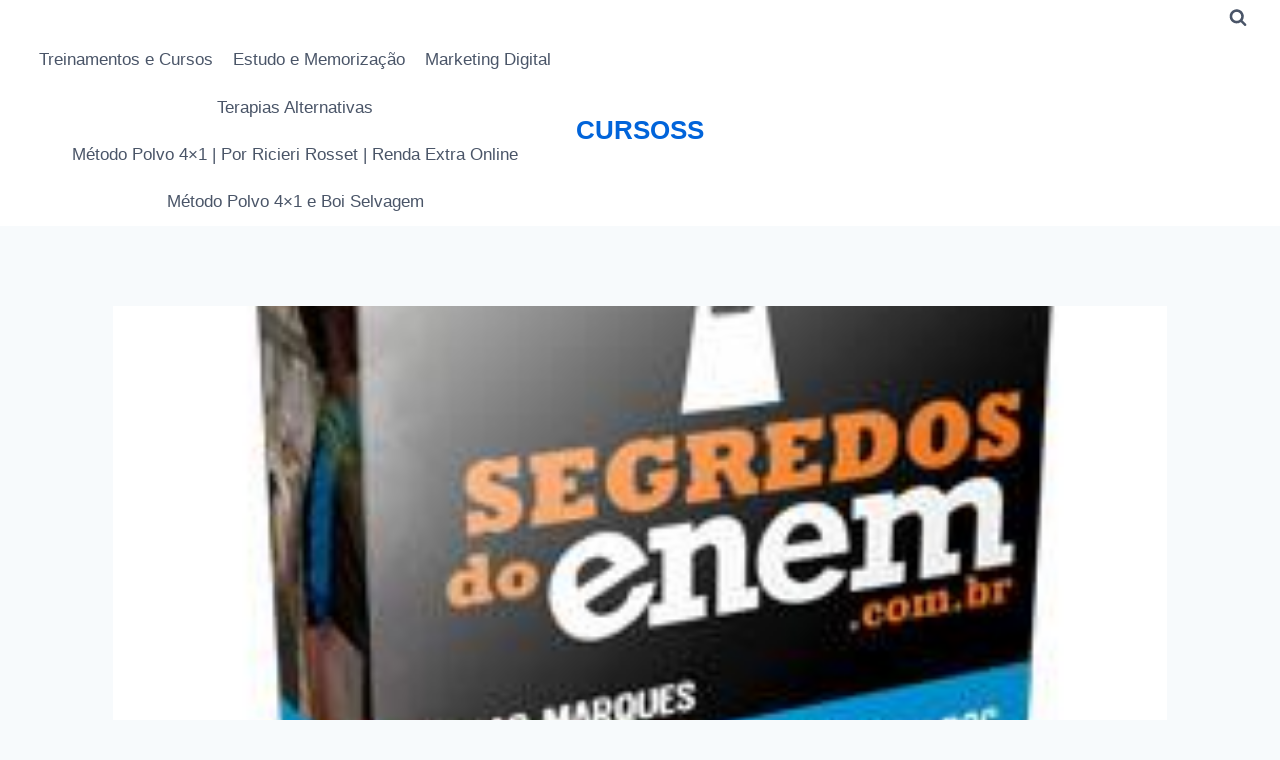

--- FILE ---
content_type: text/html; charset=UTF-8
request_url: https://www.cursoss.com.br/como-estudar-para-o-enem-2016-2/
body_size: 25602
content:
<!doctype html>
<html lang="pt-BR" prefix="og: https://ogp.me/ns#" class="no-js" itemtype="https://schema.org/Blog" itemscope>
<head>
	<meta charset="UTF-8">
	<meta name="viewport" content="width=device-width, initial-scale=1, minimum-scale=1">
	


<!-- Otimização para mecanismos de pesquisa pelo Rank Math - https://rankmath.com/ -->
<title>Como estudar para o enem 2016 - CURSOSS</title>
<meta name="robots" content="follow, index, max-snippet:-1, max-video-preview:-1, max-image-preview:large"/>
<link rel="canonical" href="https://www.cursoss.com.br/como-estudar-para-o-enem-2016-2/" />
<meta property="og:locale" content="pt_BR" />
<meta property="og:type" content="article" />
<meta property="og:title" content="Como estudar para o enem 2016 - CURSOSS" />
<meta property="og:description" content="Como estudar para o Enem 2016 Enem como estudar 2016 Veja Como Estudar para o enem 2016 não é tarefa fácil, e estudar para o enem pela internet pode ser a saída, e como estudar para o enem ? Para ajudar em sua preparação para a prova do enem Lucas Marques desenvolve e apresenta um curso completo..." />
<meta property="og:url" content="https://www.cursoss.com.br/como-estudar-para-o-enem-2016-2/" />
<meta property="article:tag" content="Como estudar para o enem 2016" />
<meta property="article:section" content="Treinamentos e Cursos" />
<meta property="og:image" content="https://www.cursoss.com.br/wp-content/uploads/2015/08/Segredos-do-Enem.jpg" />
<meta property="og:image:secure_url" content="https://www.cursoss.com.br/wp-content/uploads/2015/08/Segredos-do-Enem.jpg" />
<meta property="og:image:width" content="250" />
<meta property="og:image:height" content="250" />
<meta property="og:image:alt" content="lucas marques 2016" />
<meta property="og:image:type" content="image/jpeg" />
<meta property="article:published_time" content="2016-03-30T20:42:11-03:00" />
<meta name="twitter:card" content="summary_large_image" />
<meta name="twitter:title" content="Como estudar para o enem 2016 - CURSOSS" />
<meta name="twitter:description" content="Como estudar para o Enem 2016 Enem como estudar 2016 Veja Como Estudar para o enem 2016 não é tarefa fácil, e estudar para o enem pela internet pode ser a saída, e como estudar para o enem ? Para ajudar em sua preparação para a prova do enem Lucas Marques desenvolve e apresenta um curso completo..." />
<meta name="twitter:image" content="https://www.cursoss.com.br/wp-content/uploads/2015/08/Segredos-do-Enem.jpg" />
<meta name="twitter:label1" content="Escrito por" />
<meta name="twitter:data1" content="Equipe Marketing Cursoss" />
<meta name="twitter:label2" content="Tempo para leitura" />
<meta name="twitter:data2" content="1 minuto" />
<script type="application/ld+json" class="rank-math-schema">{"@context":"https://schema.org","@graph":[{"@type":"Organization","@id":"https://www.cursoss.com.br/#organization","name":"CURSOSS"},{"@type":"WebSite","@id":"https://www.cursoss.com.br/#website","url":"https://www.cursoss.com.br","publisher":{"@id":"https://www.cursoss.com.br/#organization"},"inLanguage":"pt-BR"},{"@type":"ImageObject","@id":"https://www.cursoss.com.br/wp-content/uploads/2015/08/Segredos-do-Enem.jpg","url":"https://www.cursoss.com.br/wp-content/uploads/2015/08/Segredos-do-Enem.jpg","width":"250","height":"250","caption":"lucas marques 2016","inLanguage":"pt-BR"},{"@type":"WebPage","@id":"https://www.cursoss.com.br/como-estudar-para-o-enem-2016-2/#webpage","url":"https://www.cursoss.com.br/como-estudar-para-o-enem-2016-2/","name":"Como estudar para o enem 2016 - CURSOSS","datePublished":"2016-03-30T20:42:11-03:00","dateModified":"2016-03-30T20:42:11-03:00","isPartOf":{"@id":"https://www.cursoss.com.br/#website"},"primaryImageOfPage":{"@id":"https://www.cursoss.com.br/wp-content/uploads/2015/08/Segredos-do-Enem.jpg"},"inLanguage":"pt-BR"},{"@type":"Person","@id":"https://www.cursoss.com.br/author/admin/","name":"Equipe Marketing Cursoss","url":"https://www.cursoss.com.br/author/admin/","image":{"@type":"ImageObject","@id":"https://secure.gravatar.com/avatar/49f9025182c6f6c5bede8a53c663b29e232e9d91040f5e9b18b6b434500f37b1?s=96&amp;d=mm&amp;r=g","url":"https://secure.gravatar.com/avatar/49f9025182c6f6c5bede8a53c663b29e232e9d91040f5e9b18b6b434500f37b1?s=96&amp;d=mm&amp;r=g","caption":"Equipe Marketing Cursoss","inLanguage":"pt-BR"},"sameAs":["http://Transformo%20ideias%20em%20experi\u00eancias%20digitais%20que%20inspiram%20e%20conectam%20pessoas."],"worksFor":{"@id":"https://www.cursoss.com.br/#organization"}},{"@type":"BlogPosting","headline":"Como estudar para o enem 2016 - CURSOSS","keywords":"Como estudar para o enem 2016","datePublished":"2016-03-30T20:42:11-03:00","dateModified":"2016-03-30T20:42:11-03:00","author":{"@id":"https://www.cursoss.com.br/author/admin/","name":"Equipe Marketing Cursoss"},"publisher":{"@id":"https://www.cursoss.com.br/#organization"},"description":"Enem como estudar 2016 Veja Como Estudar para o enem 2016\u00a0n\u00e3o \u00e9 tarefa f\u00e1cil, e estudar para o enem pela internet pode ser a sa\u00edda,\u00a0e como estudar para o enem ? Para ajudar em sua prepara\u00e7\u00e3o para a prova do enem Lucas Marques desenvolve e apresenta um curso completo para quem deseja se preparar para a prova do enem. Enem como estudar 2016 Estudar para o enem online.","name":"Como estudar para o enem 2016 - CURSOSS","@id":"https://www.cursoss.com.br/como-estudar-para-o-enem-2016-2/#richSnippet","isPartOf":{"@id":"https://www.cursoss.com.br/como-estudar-para-o-enem-2016-2/#webpage"},"image":{"@id":"https://www.cursoss.com.br/wp-content/uploads/2015/08/Segredos-do-Enem.jpg"},"inLanguage":"pt-BR","mainEntityOfPage":{"@id":"https://www.cursoss.com.br/como-estudar-para-o-enem-2016-2/#webpage"}}]}</script>
<!-- /Plugin de SEO Rank Math para WordPress -->

<link rel='dns-prefetch' href='//stats.wp.com' />
<link rel='dns-prefetch' href='//www.googletagmanager.com' />
<link rel='dns-prefetch' href='//pagead2.googlesyndication.com' />
<link rel="alternate" type="application/rss+xml" title="Feed para CURSOSS &raquo;" href="https://www.cursoss.com.br/feed/" />
<link rel="alternate" type="application/rss+xml" title="Feed de comentários para CURSOSS &raquo;" href="https://www.cursoss.com.br/comments/feed/" />
			
			<link rel="alternate" type="application/rss+xml" title="Feed de comentários para CURSOSS &raquo; Como estudar para o enem 2016" href="https://www.cursoss.com.br/como-estudar-para-o-enem-2016-2/feed/" />
<link rel="alternate" title="oEmbed (JSON)" type="application/json+oembed" href="https://www.cursoss.com.br/wp-json/oembed/1.0/embed?url=https%3A%2F%2Fwww.cursoss.com.br%2Fcomo-estudar-para-o-enem-2016-2%2F" />
<link rel="alternate" title="oEmbed (XML)" type="text/xml+oembed" href="https://www.cursoss.com.br/wp-json/oembed/1.0/embed?url=https%3A%2F%2Fwww.cursoss.com.br%2Fcomo-estudar-para-o-enem-2016-2%2F&#038;format=xml" />

<link data-optimized="2" rel="stylesheet" href="https://www.cursoss.com.br/wp-content/litespeed/css/78b515d739451c9187ecb1bafe145e95.css?ver=75e2c" />























<script src="https://www.cursoss.com.br/wp-includes/js/jquery/jquery.min.js?ver=3.7.1" id="jquery-core-js"></script>











<script src="https://stats.wp.com/s-202603.js" id="woocommerce-analytics-js" defer data-wp-strategy="defer"></script>
<link rel="https://api.w.org/" href="https://www.cursoss.com.br/wp-json/" /><link rel="alternate" title="JSON" type="application/json" href="https://www.cursoss.com.br/wp-json/wp/v2/posts/5673" /><link rel="EditURI" type="application/rsd+xml" title="RSD" href="https://www.cursoss.com.br/xmlrpc.php?rsd" />
<meta name="generator" content="WordPress 6.9" />
<link rel='shortlink' href='https://www.cursoss.com.br/?p=5673' />
<meta name="generator" content="Site Kit by Google 1.170.0" />



	
		<link rel="pingback" href="https://www.cursoss.com.br/xmlrpc.php">	<noscript><style>.woocommerce-product-gallery{ opacity: 1 !important; }</style></noscript>
	
<!-- Meta-etiquetas do Google AdSense adicionado pelo Site Kit -->
<meta name="google-adsense-platform-account" content="ca-host-pub-2644536267352236">
<meta name="google-adsense-platform-domain" content="sitekit.withgoogle.com">
<!-- Fim das meta-etiquetas do Google AdSense adicionado pelo Site Kit -->
<link rel="amphtml" href="https://www.cursoss.com.br/como-estudar-para-o-enem-2016-2/amp/">
<!-- Código do Google Adsense adicionado pelo Site Kit -->
<script async src="https://pagead2.googlesyndication.com/pagead/js/adsbygoogle.js?client=ca-pub-5164911117521367&amp;host=ca-host-pub-2644536267352236" crossorigin="anonymous"></script>

<!-- Fim do código do Google AdSense adicionado pelo Site Kit -->
<link rel="icon" href="https://www.cursoss.com.br/wp-content/uploads/2025/02/cropped-Cursoss-Online-32x32.png" sizes="32x32" />
<link rel="icon" href="https://www.cursoss.com.br/wp-content/uploads/2025/02/cropped-Cursoss-Online-192x192.png" sizes="192x192" />
<link rel="apple-touch-icon" href="https://www.cursoss.com.br/wp-content/uploads/2025/02/cropped-Cursoss-Online-180x180.png" />
<meta name="msapplication-TileImage" content="https://www.cursoss.com.br/wp-content/uploads/2025/02/cropped-Cursoss-Online-270x270.png" />
		
		
</head>

<body class="wp-singular post-template-default single single-post postid-5673 single-format-standard wp-embed-responsive wp-theme-kadence theme-kadence cookies-not-set woocommerce-no-js unselectable footer-on-bottom hide-focus-outline link-style-standard content-title-style-normal content-width-narrow content-style-boxed content-vertical-padding-show non-transparent-header mobile-non-transparent-header">
<div id="wrapper" class="site wp-site-blocks">
			<a class="skip-link screen-reader-text scroll-ignore" href="#main">Pular para o Conteúdo</a>
		<header id="masthead" class="site-header" role="banner" itemtype="https://schema.org/WPHeader" itemscope>
	<div id="main-header" class="site-header-wrap">
		<div class="site-header-inner-wrap">
			<div class="site-header-upper-wrap">
				<div class="site-header-upper-inner-wrap">
					<div class="site-top-header-wrap site-header-row-container site-header-focus-item site-header-row-layout-standard" data-section="kadence_customizer_header_top">
	<div class="site-header-row-container-inner">
				<div class="site-container">
			<div class="site-top-header-inner-wrap site-header-row site-header-row-has-sides site-header-row-no-center">
									<div class="site-header-top-section-left site-header-section site-header-section-left">
											</div>
																	<div class="site-header-top-section-right site-header-section site-header-section-right">
						<div class="site-header-item site-header-focus-item" data-section="kadence_customizer_header_search">
		<div class="search-toggle-open-container">
						<button class="search-toggle-open drawer-toggle search-toggle-style-default" aria-label="Visualizar Formulário de Pesquisa" aria-haspopup="dialog" aria-controls="search-drawer" data-toggle-target="#search-drawer" data-toggle-body-class="showing-popup-drawer-from-full" aria-expanded="false" data-set-focus="#search-drawer .search-field"
					>
						<span class="search-toggle-icon"><span class="kadence-svg-iconset"><svg aria-hidden="true" class="kadence-svg-icon kadence-search-svg" fill="currentColor" version="1.1" xmlns="http://www.w3.org/2000/svg" width="26" height="28" viewBox="0 0 26 28"><title>Pesquisa</title><path d="M18 13c0-3.859-3.141-7-7-7s-7 3.141-7 7 3.141 7 7 7 7-3.141 7-7zM26 26c0 1.094-0.906 2-2 2-0.531 0-1.047-0.219-1.406-0.594l-5.359-5.344c-1.828 1.266-4.016 1.937-6.234 1.937-6.078 0-11-4.922-11-11s4.922-11 11-11 11 4.922 11 11c0 2.219-0.672 4.406-1.937 6.234l5.359 5.359c0.359 0.359 0.578 0.875 0.578 1.406z"></path>
				</svg></span></span>
		</button>
	</div>
	</div><!-- data-section="header_search" -->
					</div>
							</div>
		</div>
	</div>
</div>
<div class="site-main-header-wrap site-header-row-container site-header-focus-item site-header-row-layout-standard" data-section="kadence_customizer_header_main">
	<div class="site-header-row-container-inner">
				<div class="site-container">
			<div class="site-main-header-inner-wrap site-header-row site-header-row-has-sides site-header-row-center-column">
									<div class="site-header-main-section-left site-header-section site-header-section-left">
						<div class="site-header-item site-header-focus-item site-header-item-main-navigation header-navigation-layout-stretch-false header-navigation-layout-fill-stretch-false" data-section="kadence_customizer_primary_navigation">
		<nav id="site-navigation" class="main-navigation header-navigation hover-to-open nav--toggle-sub header-navigation-style-standard header-navigation-dropdown-animation-none" role="navigation" aria-label="Principal">
			<div class="primary-menu-container header-menu-container">
	<ul id="primary-menu" class="menu"><li id="menu-item-37964" class="menu-item menu-item-type-taxonomy menu-item-object-category current-post-ancestor current-menu-parent current-post-parent menu-item-37964"><a href="https://www.cursoss.com.br/cursos-categoria/descricao-curso/">Treinamentos e Cursos</a></li>
<li id="menu-item-37965" class="menu-item menu-item-type-taxonomy menu-item-object-category menu-item-37965"><a href="https://www.cursoss.com.br/cursos-categoria/estudo-e-memorizacao/">Estudo e Memorização</a></li>
<li id="menu-item-37966" class="menu-item menu-item-type-taxonomy menu-item-object-category menu-item-37966"><a href="https://www.cursoss.com.br/cursos-categoria/marketing-digital/">Marketing Digital</a></li>
<li id="menu-item-37967" class="menu-item menu-item-type-taxonomy menu-item-object-category menu-item-37967"><a href="https://www.cursoss.com.br/cursos-categoria/cursos-terapias-alternativas/">Terapias Alternativas</a></li>
<li id="menu-item-37968" class="menu-item menu-item-type-post_type menu-item-object-post menu-item-37968"><a href="https://www.cursoss.com.br/metodo-polvo-4x1-por-ricieri-rosset-renda-extra-online/">Método Polvo 4×1 | Por Ricieri Rosset | Renda Extra Online</a></li>
<li id="menu-item-37969" class="menu-item menu-item-type-post_type menu-item-object-post menu-item-37969"><a href="https://www.cursoss.com.br/metodo-polvo-4x1-e-boi-selvagem-como-ricieri-rosset-tornou-possivel-ganhar-de-100-a-200-dolares-por-dia/">Método Polvo 4&#215;1 e Boi Selvagem</a></li>
</ul>		</div>
	</nav><!-- #site-navigation -->
	</div><!-- data-section="primary_navigation" -->
							<div class="site-header-main-section-left-center site-header-section site-header-section-left-center">
															</div>
												</div>
													<div class="site-header-main-section-center site-header-section site-header-section-center">
						<div class="site-header-item site-header-focus-item" data-section="title_tagline">
	<div class="site-branding branding-layout-standard"><a class="brand" href="https://www.cursoss.com.br/" rel="home"><div class="site-title-wrap"><p class="site-title">CURSOSS</p></div></a></div></div><!-- data-section="title_tagline" -->
					</div>
													<div class="site-header-main-section-right site-header-section site-header-section-right">
													<div class="site-header-main-section-right-center site-header-section site-header-section-right-center">
															</div>
												</div>
							</div>
		</div>
	</div>
</div>
				</div>
			</div>
					</div>
	</div>
	
<div id="mobile-header" class="site-mobile-header-wrap">
	<div class="site-header-inner-wrap">
		<div class="site-header-upper-wrap">
			<div class="site-header-upper-inner-wrap">
			<div class="site-main-header-wrap site-header-focus-item site-header-row-layout-standard site-header-row-tablet-layout-default site-header-row-mobile-layout-default ">
	<div class="site-header-row-container-inner">
		<div class="site-container">
			<div class="site-main-header-inner-wrap site-header-row site-header-row-has-sides site-header-row-no-center">
									<div class="site-header-main-section-left site-header-section site-header-section-left">
						<div class="site-header-item site-header-focus-item" data-section="title_tagline">
	<div class="site-branding mobile-site-branding branding-layout-standard branding-tablet-layout-inherit branding-mobile-layout-inherit"><a class="brand" href="https://www.cursoss.com.br/" rel="home"><div class="site-title-wrap"><div class="site-title vs-md-false">CURSOSS</div></div></a></div></div><!-- data-section="title_tagline" -->
					</div>
																	<div class="site-header-main-section-right site-header-section site-header-section-right">
						<div class="site-header-item site-header-focus-item site-header-item-navgation-popup-toggle" data-section="kadence_customizer_mobile_trigger">
		<div class="mobile-toggle-open-container">
						<button id="mobile-toggle" class="menu-toggle-open drawer-toggle menu-toggle-style-default" aria-label="Abrir Menu" data-toggle-target="#mobile-drawer" data-toggle-body-class="showing-popup-drawer-from-right" aria-expanded="false" data-set-focus=".menu-toggle-close"
					>
						<span class="menu-toggle-icon"><span class="kadence-svg-iconset"><svg aria-hidden="true" class="kadence-svg-icon kadence-menu-svg" fill="currentColor" version="1.1" xmlns="http://www.w3.org/2000/svg" width="24" height="24" viewBox="0 0 24 24"><title>Alternar Menu</title><path d="M3 13h18c0.552 0 1-0.448 1-1s-0.448-1-1-1h-18c-0.552 0-1 0.448-1 1s0.448 1 1 1zM3 7h18c0.552 0 1-0.448 1-1s-0.448-1-1-1h-18c-0.552 0-1 0.448-1 1s0.448 1 1 1zM3 19h18c0.552 0 1-0.448 1-1s-0.448-1-1-1h-18c-0.552 0-1 0.448-1 1s0.448 1 1 1z"></path>
				</svg></span></span>
		</button>
	</div>
	</div><!-- data-section="mobile_trigger" -->
					</div>
							</div>
		</div>
	</div>
</div>
			</div>
		</div>
			</div>
</div>
</header><!-- #masthead -->

	<main id="inner-wrap" class="wrap kt-clear" role="main">
		<div id="primary" class="content-area">
	<div class="content-container site-container">
		<div id="main" class="site-main">
			<div class="woocommerce kadence-woo-messages-none-woo-pages woocommerce-notices-wrapper"></div>			<div class="content-wrap">
					<div class="post-thumbnail article-post-thumbnail kadence-thumbnail-position-behind alignwide kadence-thumbnail-ratio-2-3">
		<div class="post-thumbnail-inner">
			<img width="250" height="250" src="https://www.cursoss.com.br/wp-content/uploads/2015/08/Segredos-do-Enem.jpg" class="post-top-featured wp-post-image" alt="lucas marques 2016" decoding="async" fetchpriority="high" srcset="https://www.cursoss.com.br/wp-content/uploads/2015/08/Segredos-do-Enem.jpg 250w, https://www.cursoss.com.br/wp-content/uploads/2015/08/Segredos-do-Enem-100x100.jpg 100w, https://www.cursoss.com.br/wp-content/uploads/2015/08/Segredos-do-Enem-150x150.jpg 150w" sizes="(max-width: 250px) 100vw, 250px" title="Como estudar para o enem 2016 1 https://www.cursoss.com.br/como-estudar-para-o-enem-2016-2/">		</div>
	</div><!-- .post-thumbnail -->
			<article id="post-5673" class="entry content-bg single-entry post-5673 post type-post status-publish format-standard has-post-thumbnail hentry category-descricao-curso tag-como-estudar-para-o-enem-2016">
	<div class="entry-content-wrap">
		<header class="entry-header post-title title-align-inherit title-tablet-align-inherit title-mobile-align-inherit">
			<div class="entry-taxonomies">
			<span class="category-links term-links category-style-normal">
				<a href="https://www.cursoss.com.br/cursos-categoria/descricao-curso/" rel="tag">Treinamentos e Cursos</a>			</span>
		</div><!-- .entry-taxonomies -->
		<h1 class="entry-title">Como estudar para o enem 2016</h1><div class="entry-meta entry-meta-divider-dot">
	<span class="posted-by"><span class="meta-label">Por</span><span class="author vcard"><a class="url fn n" href="https://www.cursoss.com.br/author/admin/">Equipe Marketing Cursoss</a></span></span>					<span class="posted-on">
						<time class="entry-date published updated" datetime="2016-03-30T20:42:11-03:00" itemprop="dateModified">30/03/2016</time>					</span>
					</div><!-- .entry-meta -->
</header><!-- .entry-header -->

<div class="entry-content single-content">
	<h2>Como estudar para o Enem <strong>2016</strong></h2>
<figure id="attachment_6" aria-describedby="caption-attachment-6" style="width: 250px" class="wp-caption aligncenter"><a href="http://www.cursoss.com.br/wp-content/uploads/2015/08/Segredos-do-Enem.jpg" rel="attachment wp-att-6"><img decoding="async" class="size-full wp-image-6" src="http://www.cursoss.com.br/wp-content/uploads/2015/08/Segredos-do-Enem.jpg" alt="lucas marques" width="250" height="250" title="Como estudar para o enem 2016 2 https://www.cursoss.com.br/como-estudar-para-o-enem-2016-2/"></a><figcaption id="caption-attachment-6" class="wp-caption-text">como estudar para o enem</figcaption></figure>
<p><strong>Enem como estudar 2016 Veja Como Estudar para o enem 2016</strong> não é tarefa fácil, e estudar para o enem pela internet pode ser a saída, e como estudar para o enem ? Para ajudar em sua preparação para a prova do enem Lucas Marques desenvolve e apresenta um curso completo para quem deseja se preparar para a prova do enem. Enem como estudar 2016 Estudar para o enem online.</p>
<p>Como estudar para o Enem,Estudar para o enem online As provas do Enem a cada ano são mais concorridas e vale pontos para quem almeja uma vaga em universidades públicas ou particulares.</p>
<p><strong>Segredos do Enem</strong> é um Método Para Aumentar a Performance nos Estudos.<br />
Estudar para o enem online,O foco é a prova do Enem, que conta com mais de 9 milhões de participantes.Estudar para o enem online.</p>
<h3 style="text-align: center;">SIM QUERO ESTUDAR PARA O ENEM 2016:</h3>
<h3 style="text-align: center;"><span style="color: #ff9900;"><a class="single_add_to_cart_button button alt" style="color: #ff9900;" href="http://hotmart.net.br/show.html?a=e2961312V&amp;ap=b1a0" rel="nofollow noopener" target="_blank">Segredos do Enem</a></span></h3>
<p>Como estudar para o Enem <strong> 2016,c</strong>urso segredos do Enem foi Desenvolvido por Lucas Marques.</p>
<p>Estudar para o enem online Baseado em 9 módulos o curso segredos do enem  é diferente de tudo que já foi visto sobre métodos de estudo Foco no enem este curso pode lhe auxiliar a maximizar suas chances.</p>
<h3>Como estudar para o Enem<strong> 2016</strong></h3>
<p>Para conhecer o site Como estudar para o enem 2016  do produtor segredos do enem Lucas Marques Estudar para o enem online visite o endereço abaixo Estudar para o enem 2016 online:</p>
<h3 style="text-align: center;">SIM QUERO ESTUDAR PARA O ENEM 2016:</h3>
<h3 style="text-align: center;"><span style="color: #ff9900;"><a class="single_add_to_cart_button button alt" style="color: #ff9900;" href="http://hotmart.net.br/show.html?a=e2961312V&amp;ap=b1a0" rel="nofollow noopener" target="_blank">Segredos do Enem</a></span></h3>

<div id='jp-relatedposts' class='jp-relatedposts' >
	<h3 class="jp-relatedposts-headline"><em>Relacionado</em></h3>
</div></div><!-- .entry-content -->
<footer class="entry-footer">
	<div class="entry-tags">
	<span class="tags-links">
		<span class="tags-label screen-reader-text">
			Tags do Post:		</span>
		<a href=https://www.cursoss.com.br/cursos-tags/como-estudar-para-o-enem-2016/ title="Como estudar para o enem 2016" class="tag-link tag-item-como-estudar-para-o-enem-2016" rel="tag"><span class="tag-hash">#</span>Como estudar para o enem 2016</a>	</span>
</div><!-- .entry-tags -->
</footer><!-- .entry-footer -->
	</div>
</article><!-- #post-5673 -->


	<nav class="navigation post-navigation" aria-label="Posts">
		<h2 class="screen-reader-text">Navegação de Post</h2>
		<div class="nav-links"><div class="nav-previous"><a href="https://www.cursoss.com.br/marcia-luz-fluxo-total-3/" rel="prev"><div class="post-navigation-sub"><small><span class="kadence-svg-iconset svg-baseline"><svg aria-hidden="true" class="kadence-svg-icon kadence-arrow-left-alt-svg" fill="currentColor" version="1.1" xmlns="http://www.w3.org/2000/svg" width="29" height="28" viewBox="0 0 29 28"><title>Anterior</title><path d="M28 12.5v3c0 0.281-0.219 0.5-0.5 0.5h-19.5v3.5c0 0.203-0.109 0.375-0.297 0.453s-0.391 0.047-0.547-0.078l-6-5.469c-0.094-0.094-0.156-0.219-0.156-0.359v0c0-0.141 0.063-0.281 0.156-0.375l6-5.531c0.156-0.141 0.359-0.172 0.547-0.094 0.172 0.078 0.297 0.25 0.297 0.453v3.5h19.5c0.281 0 0.5 0.219 0.5 0.5z"></path>
				</svg></span>Anterior</small></div>Marcia Luz  &#8211; Fluxo Total</a></div><div class="nav-next"><a href="https://www.cursoss.com.br/cursos-memoria/" rel="next"><div class="post-navigation-sub"><small>Próximo<span class="kadence-svg-iconset svg-baseline"><svg aria-hidden="true" class="kadence-svg-icon kadence-arrow-right-alt-svg" fill="currentColor" version="1.1" xmlns="http://www.w3.org/2000/svg" width="27" height="28" viewBox="0 0 27 28"><title>Continuar</title><path d="M27 13.953c0 0.141-0.063 0.281-0.156 0.375l-6 5.531c-0.156 0.141-0.359 0.172-0.547 0.094-0.172-0.078-0.297-0.25-0.297-0.453v-3.5h-19.5c-0.281 0-0.5-0.219-0.5-0.5v-3c0-0.281 0.219-0.5 0.5-0.5h19.5v-3.5c0-0.203 0.109-0.375 0.297-0.453s0.391-0.047 0.547 0.078l6 5.469c0.094 0.094 0.156 0.219 0.156 0.359v0z"></path>
				</svg></span></small></div>Cursos Memória</a></div></div>
	</nav>		<div class="entry-related alignfull entry-related-style-wide">
			<div class="entry-related-inner content-container site-container">
				<div class="entry-related-inner-content alignwide">
					<h2 class="entry-related-title" id="related-posts-title">Posts Similares</h2>					<div class="entry-related-carousel kadence-slide-init splide" aria-labelledby="related-posts-title" data-columns-xxl="3" data-columns-xl="3" data-columns-md="3" data-columns-sm="2" data-columns-xs="2" data-columns-ss="1" data-slider-anim-speed="400" data-slider-scroll="1" data-slider-dots="true" data-slider-arrows="true" data-slider-hover-pause="false" data-slider-auto="false" data-slider-speed="7000" data-slider-gutter="40" data-slider-loop="true" data-slider-next-label="Próximo" data-slider-slide-label="Posts" data-slider-prev-label="Anterior">
						<div class="splide__track">
							<ul class="splide__list kadence-posts-list grid-cols grid-sm-col-2 grid-lg-col-3">
								<li class="entry-list-item carousel-item splide__slide"><article class="entry content-bg loop-entry post-54513 post type-post status-publish format-standard has-post-thumbnail hentry category-descricao-curso">
			<a aria-hidden="true" tabindex="-1" role="presentation" class="post-thumbnail kadence-thumbnail-ratio-2-3" aria-label="Curso Pedicure Sem Segredos + Unhas Decoradas 2026 – A Melhor Escolha Para Quem Quer Se Profissionalizar" href="https://www.cursoss.com.br/curso-pedicure-sem-segredos-unhas-decoradas-2026-a-melhor-escolha-para-quem-quer-se-profissionalizar/">
			<div class="post-thumbnail-inner">
				<img width="414" height="250" src="https://www.cursoss.com.br/wp-content/uploads/2026/01/image-2.png" class="attachment-medium_large size-medium_large wp-post-image" alt="Curso Pedicure Sem Segredos + Unhas Decoradas 2026 – A Melhor Escolha Para Quem Quer Se Profissionalizar" decoding="async" srcset="https://www.cursoss.com.br/wp-content/uploads/2026/01/image-2.png 414w, https://www.cursoss.com.br/wp-content/uploads/2026/01/image-2-300x181.png 300w" sizes="(max-width: 414px) 100vw, 414px" title="Curso Pedicure Sem Segredos + Unhas Decoradas 2026 – A Melhor Escolha Para Quem Quer Se Profissionalizar 3 https://www.cursoss.com.br/como-estudar-para-o-enem-2016-2/">			</div>
		</a><!-- .post-thumbnail -->
			<div class="entry-content-wrap">
		<header class="entry-header">

			<div class="entry-taxonomies">
			<span class="category-links term-links category-style-normal">
				<a href="https://www.cursoss.com.br/cursos-categoria/descricao-curso/" class="category-link-descricao-curso" rel="tag">Treinamentos e Cursos</a>			</span>
		</div><!-- .entry-taxonomies -->
		<h3 class="entry-title"><a href="https://www.cursoss.com.br/curso-pedicure-sem-segredos-unhas-decoradas-2026-a-melhor-escolha-para-quem-quer-se-profissionalizar/" rel="bookmark">Curso Pedicure Sem Segredos + Unhas Decoradas 2026 – A Melhor Escolha Para Quem Quer Se Profissionalizar</a></h3><div class="entry-meta entry-meta-divider-dot">
	<span class="posted-by"><span class="meta-label">Por</span><span class="author vcard"><a class="url fn n" href="https://www.cursoss.com.br/author/admin/">Equipe Marketing Cursoss</a></span></span>					<span class="posted-on">
						<time class="entry-date published" datetime="2026-01-02T15:50:42-03:00" itemprop="datePublished">02/01/2026</time><time class="updated" datetime="2026-01-02T15:50:45-03:00" itemprop="dateModified">02/01/2026</time>					</span>
					</div><!-- .entry-meta -->
</header><!-- .entry-header -->
	<div class="entry-summary">
		<p>A dúvida mais comum sobre o Curso Pedicure Sem Segredos + Unhas Decoradas é: “Esse curso realmente ensina técnicas seguras e profissionais para trabalhar com unhas sem causar inflamações ou machucar a cliente?”A resposta é sim. O método exclusivo da instrutora Faby Cardoso, conhecida como “rainha da cutícula”, foi desenvolvido para garantir pés bem cuidados&#8230;</p>
	</div><!-- .entry-summary -->
	<footer class="entry-footer">
		<div class="entry-actions">
		<p class="more-link-wrap">
			<a href="https://www.cursoss.com.br/curso-pedicure-sem-segredos-unhas-decoradas-2026-a-melhor-escolha-para-quem-quer-se-profissionalizar/" class="post-more-link">
				Ler mais<span class="screen-reader-text"> Curso Pedicure Sem Segredos + Unhas Decoradas 2026 – A Melhor Escolha Para Quem Quer Se Profissionalizar</span><span class="kadence-svg-iconset svg-baseline"><svg aria-hidden="true" class="kadence-svg-icon kadence-arrow-right-alt-svg" fill="currentColor" version="1.1" xmlns="http://www.w3.org/2000/svg" width="27" height="28" viewBox="0 0 27 28"><title>Continuar</title><path d="M27 13.953c0 0.141-0.063 0.281-0.156 0.375l-6 5.531c-0.156 0.141-0.359 0.172-0.547 0.094-0.172-0.078-0.297-0.25-0.297-0.453v-3.5h-19.5c-0.281 0-0.5-0.219-0.5-0.5v-3c0-0.281 0.219-0.5 0.5-0.5h19.5v-3.5c0-0.203 0.109-0.375 0.297-0.453s0.391-0.047 0.547 0.078l6 5.469c0.094 0.094 0.156 0.219 0.156 0.359v0z"></path>
				</svg></span>			</a>
		</p>
	</div><!-- .entry-actions -->
	</footer><!-- .entry-footer -->
	</div>
</article>
</li><li class="entry-list-item carousel-item splide__slide"><article class="entry content-bg loop-entry post-10727 post type-post status-publish format-standard hentry category-descricao-curso">
		<div class="entry-content-wrap">
		<header class="entry-header">

			<div class="entry-taxonomies">
			<span class="category-links term-links category-style-normal">
				<a href="https://www.cursoss.com.br/cursos-categoria/descricao-curso/" class="category-link-descricao-curso" rel="tag">Treinamentos e Cursos</a>			</span>
		</div><!-- .entry-taxonomies -->
		<h3 class="entry-title"><a href="https://www.cursoss.com.br/jonathan-bispo-mercado-forex-e-b3-treta-trader/" rel="bookmark">Jonathan Bispo mercado Forex e B3 Treta Trader</a></h3><div class="entry-meta entry-meta-divider-dot">
	<span class="posted-by"><span class="meta-label">Por</span><span class="author vcard"><a class="url fn n" href="https://www.cursoss.com.br/author/admin/">Equipe Marketing Cursoss</a></span></span>					<span class="posted-on">
						<time class="entry-date published" datetime="2021-11-30T16:05:12-03:00" itemprop="datePublished">30/11/2021</time><time class="updated" datetime="2021-11-30T16:05:16-03:00" itemprop="dateModified">30/11/2021</time>					</span>
					</div><!-- .entry-meta -->
</header><!-- .entry-header -->
	<div class="entry-summary">
		<p>É uma metodologia desenvolvida pelo Jonathan Bispo, para fazer você aprender tudo o que precisa sobre o mercado financeiro. O Jonathan Bispo já atua no mercado Forex e B3 há mais de 17 anos, estudando o mercado e desenvolvendo suas próprias estratégias. O Treta Tarder é um daytrader que opera no mercado financeiro há 5&#8230;</p>
	</div><!-- .entry-summary -->
	<footer class="entry-footer">
		<div class="entry-actions">
		<p class="more-link-wrap">
			<a href="https://www.cursoss.com.br/jonathan-bispo-mercado-forex-e-b3-treta-trader/" class="post-more-link">
				Ler mais<span class="screen-reader-text"> Jonathan Bispo mercado Forex e B3 Treta Trader</span><span class="kadence-svg-iconset svg-baseline"><svg aria-hidden="true" class="kadence-svg-icon kadence-arrow-right-alt-svg" fill="currentColor" version="1.1" xmlns="http://www.w3.org/2000/svg" width="27" height="28" viewBox="0 0 27 28"><title>Continuar</title><path d="M27 13.953c0 0.141-0.063 0.281-0.156 0.375l-6 5.531c-0.156 0.141-0.359 0.172-0.547 0.094-0.172-0.078-0.297-0.25-0.297-0.453v-3.5h-19.5c-0.281 0-0.5-0.219-0.5-0.5v-3c0-0.281 0.219-0.5 0.5-0.5h19.5v-3.5c0-0.203 0.109-0.375 0.297-0.453s0.391-0.047 0.547 0.078l6 5.469c0.094 0.094 0.156 0.219 0.156 0.359v0z"></path>
				</svg></span>			</a>
		</p>
	</div><!-- .entry-actions -->
	</footer><!-- .entry-footer -->
	</div>
</article>
</li><li class="entry-list-item carousel-item splide__slide"><article class="entry content-bg loop-entry post-44246 post type-post status-publish format-standard hentry category-descricao-curso">
		<div class="entry-content-wrap">
		<header class="entry-header">

			<div class="entry-taxonomies">
			<span class="category-links term-links category-style-normal">
				<a href="https://www.cursoss.com.br/cursos-categoria/descricao-curso/" class="category-link-descricao-curso" rel="tag">Treinamentos e Cursos</a>			</span>
		</div><!-- .entry-taxonomies -->
		<h3 class="entry-title"><a href="https://www.cursoss.com.br/manual-da-mulher-sabia-livro-pdf-2/" rel="bookmark"> Manual da Mulher Sábia Livro (pdf)</a></h3><div class="entry-meta entry-meta-divider-dot">
	<span class="posted-by"><span class="meta-label">Por</span><span class="author vcard"><a class="url fn n" href="https://www.cursoss.com.br/author/admin/">Equipe Marketing Cursoss</a></span></span>					<span class="posted-on">
						<time class="entry-date published" datetime="2025-06-04T20:32:15-03:00" itemprop="datePublished">04/06/2025</time><time class="updated" datetime="2025-06-04T20:32:29-03:00" itemprop="dateModified">04/06/2025</time>					</span>
					</div><!-- .entry-meta -->
</header><!-- .entry-header -->
	<div class="entry-summary">
		<p>O&nbsp;Manual da Mulher Sábia&nbsp;é um ebook revolucionário, projetado especificamente para fornecer conselhos práticos e orientações valiosas para mulheres que buscam aprimorar suas habilidades de convivência e liderança nos relacionamentos, especialmente no contexto matrimonial. Este livro digital oferece um guia abrangente para ajudar as mulheres a lidar com os desafios do dia a dia e a&#8230;</p>
	</div><!-- .entry-summary -->
	<footer class="entry-footer">
		<div class="entry-actions">
		<p class="more-link-wrap">
			<a href="https://www.cursoss.com.br/manual-da-mulher-sabia-livro-pdf-2/" class="post-more-link">
				Ler mais<span class="screen-reader-text">  Manual da Mulher Sábia Livro (pdf)</span><span class="kadence-svg-iconset svg-baseline"><svg aria-hidden="true" class="kadence-svg-icon kadence-arrow-right-alt-svg" fill="currentColor" version="1.1" xmlns="http://www.w3.org/2000/svg" width="27" height="28" viewBox="0 0 27 28"><title>Continuar</title><path d="M27 13.953c0 0.141-0.063 0.281-0.156 0.375l-6 5.531c-0.156 0.141-0.359 0.172-0.547 0.094-0.172-0.078-0.297-0.25-0.297-0.453v-3.5h-19.5c-0.281 0-0.5-0.219-0.5-0.5v-3c0-0.281 0.219-0.5 0.5-0.5h19.5v-3.5c0-0.203 0.109-0.375 0.297-0.453s0.391-0.047 0.547 0.078l6 5.469c0.094 0.094 0.156 0.219 0.156 0.359v0z"></path>
				</svg></span>			</a>
		</p>
	</div><!-- .entry-actions -->
	</footer><!-- .entry-footer -->
	</div>
</article>
</li><li class="entry-list-item carousel-item splide__slide"><article class="entry content-bg loop-entry post-54482 post type-post status-publish format-standard hentry category-descricao-curso">
		<div class="entry-content-wrap">
		<header class="entry-header">

			<div class="entry-taxonomies">
			<span class="category-links term-links category-style-normal">
				<a href="https://www.cursoss.com.br/cursos-categoria/descricao-curso/" class="category-link-descricao-curso" rel="tag">Treinamentos e Cursos</a>			</span>
		</div><!-- .entry-taxonomies -->
		<h3 class="entry-title"><a href="https://www.cursoss.com.br/curso-de-magica-felipe-barbieri-funciona-mesmo-detalhes-2026/" rel="bookmark">Curso de Mágica Felipe Barbieri Funciona Mesmo? Detalhes 2026</a></h3><div class="entry-meta entry-meta-divider-dot">
	<span class="posted-by"><span class="meta-label">Por</span><span class="author vcard"><a class="url fn n" href="https://www.cursoss.com.br/author/admin/">Equipe Marketing Cursoss</a></span></span>					<span class="posted-on">
						<time class="entry-date published" datetime="2026-01-02T13:29:16-03:00" itemprop="datePublished">02/01/2026</time><time class="updated" datetime="2026-01-02T13:29:19-03:00" itemprop="dateModified">02/01/2026</time>					</span>
					</div><!-- .entry-meta -->
</header><!-- .entry-header -->
	<div class="entry-summary">
		<p>A dúvida mais comum de quem pesquisa sobre o Curso de Mágica Felipe Barbieri é: funciona mesmo ou é só mais um curso online? A resposta direta é que sim, funciona, porque não se trata apenas de truques isolados, mas de um método completo que ensina técnicas inéditas, apresentação e confiança para quem quer surpreender&#8230;</p>
	</div><!-- .entry-summary -->
	<footer class="entry-footer">
		<div class="entry-actions">
		<p class="more-link-wrap">
			<a href="https://www.cursoss.com.br/curso-de-magica-felipe-barbieri-funciona-mesmo-detalhes-2026/" class="post-more-link">
				Ler mais<span class="screen-reader-text"> Curso de Mágica Felipe Barbieri Funciona Mesmo? Detalhes 2026</span><span class="kadence-svg-iconset svg-baseline"><svg aria-hidden="true" class="kadence-svg-icon kadence-arrow-right-alt-svg" fill="currentColor" version="1.1" xmlns="http://www.w3.org/2000/svg" width="27" height="28" viewBox="0 0 27 28"><title>Continuar</title><path d="M27 13.953c0 0.141-0.063 0.281-0.156 0.375l-6 5.531c-0.156 0.141-0.359 0.172-0.547 0.094-0.172-0.078-0.297-0.25-0.297-0.453v-3.5h-19.5c-0.281 0-0.5-0.219-0.5-0.5v-3c0-0.281 0.219-0.5 0.5-0.5h19.5v-3.5c0-0.203 0.109-0.375 0.297-0.453s0.391-0.047 0.547 0.078l6 5.469c0.094 0.094 0.156 0.219 0.156 0.359v0z"></path>
				</svg></span>			</a>
		</p>
	</div><!-- .entry-actions -->
	</footer><!-- .entry-footer -->
	</div>
</article>
</li><li class="entry-list-item carousel-item splide__slide"><article class="entry content-bg loop-entry post-24724 post type-post status-publish format-standard has-post-thumbnail hentry category-descricao-curso">
			<a aria-hidden="true" tabindex="-1" role="presentation" class="post-thumbnail kadence-thumbnail-ratio-2-3" aria-label="Descubra como alcançar uma renda mensal de U$10.000 vendendo na Amazon Americana com o curso &#8220;Renda Gringa&#8221; ." href="https://www.cursoss.com.br/descubra-como-alcancar-uma-renda-mensal-de-u10-000-vendendo-na-amazon-americana-com-o-curso-renda-gringa/">
			<div class="post-thumbnail-inner">
							</div>
		</a><!-- .post-thumbnail -->
			<div class="entry-content-wrap">
		<header class="entry-header">

			<div class="entry-taxonomies">
			<span class="category-links term-links category-style-normal">
				<a href="https://www.cursoss.com.br/cursos-categoria/descricao-curso/" class="category-link-descricao-curso" rel="tag">Treinamentos e Cursos</a>			</span>
		</div><!-- .entry-taxonomies -->
		<h3 class="entry-title"><a href="https://www.cursoss.com.br/descubra-como-alcancar-uma-renda-mensal-de-u10-000-vendendo-na-amazon-americana-com-o-curso-renda-gringa/" rel="bookmark">Descubra como alcançar uma renda mensal de U$10.000 vendendo na Amazon Americana com o curso &#8220;Renda Gringa&#8221; .</a></h3><div class="entry-meta entry-meta-divider-dot">
	<span class="posted-by"><span class="meta-label">Por</span><span class="author vcard"><a class="url fn n" href="https://www.cursoss.com.br/author/admin/">Equipe Marketing Cursoss</a></span></span>					<span class="posted-on">
						<time class="entry-date published" datetime="2024-04-18T22:01:13-03:00" itemprop="datePublished">18/04/2024</time><time class="updated" datetime="2024-04-18T22:01:17-03:00" itemprop="dateModified">18/04/2024</time>					</span>
					</div><!-- .entry-meta -->
</header><!-- .entry-header -->
	<div class="entry-summary">
		<p>Você já pensou em transformar sua vida financeira sem precisar investir em anúncios online, falar inglês ou dominar vendas? O curso &#8220;Renda Gringa&#8221; promete fazer exatamente isso, levando você do patamar de U$1.000 para U$10.000 de faturamento mensal, mesmo morando no Brasil. Desenvolvido pelo especialista Guilherme Otávio, este treinamento abrangente promete mudar sua perspectiva sobre&#8230;</p>
	</div><!-- .entry-summary -->
	<footer class="entry-footer">
		<div class="entry-actions">
		<p class="more-link-wrap">
			<a href="https://www.cursoss.com.br/descubra-como-alcancar-uma-renda-mensal-de-u10-000-vendendo-na-amazon-americana-com-o-curso-renda-gringa/" class="post-more-link">
				Ler mais<span class="screen-reader-text"> Descubra como alcançar uma renda mensal de U$10.000 vendendo na Amazon Americana com o curso &#8220;Renda Gringa&#8221; .</span><span class="kadence-svg-iconset svg-baseline"><svg aria-hidden="true" class="kadence-svg-icon kadence-arrow-right-alt-svg" fill="currentColor" version="1.1" xmlns="http://www.w3.org/2000/svg" width="27" height="28" viewBox="0 0 27 28"><title>Continuar</title><path d="M27 13.953c0 0.141-0.063 0.281-0.156 0.375l-6 5.531c-0.156 0.141-0.359 0.172-0.547 0.094-0.172-0.078-0.297-0.25-0.297-0.453v-3.5h-19.5c-0.281 0-0.5-0.219-0.5-0.5v-3c0-0.281 0.219-0.5 0.5-0.5h19.5v-3.5c0-0.203 0.109-0.375 0.297-0.453s0.391-0.047 0.547 0.078l6 5.469c0.094 0.094 0.156 0.219 0.156 0.359v0z"></path>
				</svg></span>			</a>
		</p>
	</div><!-- .entry-actions -->
	</footer><!-- .entry-footer -->
	</div>
</article>
</li><li class="entry-list-item carousel-item splide__slide"><article class="entry content-bg loop-entry post-34848 post type-post status-publish format-standard hentry category-descricao-curso">
		<div class="entry-content-wrap">
		<header class="entry-header">

			<div class="entry-taxonomies">
			<span class="category-links term-links category-style-normal">
				<a href="https://www.cursoss.com.br/cursos-categoria/descricao-curso/" class="category-link-descricao-curso" rel="tag">Treinamentos e Cursos</a>			</span>
		</div><!-- .entry-taxonomies -->
		<h3 class="entry-title"><a href="https://www.cursoss.com.br/thiago-melo-curso-de-russo-fluencia-incondicional/" rel="bookmark">Thiago Melo &#8211; CURSO DE RUSSO | FLUÊNCIA INCONDICIONAL</a></h3><div class="entry-meta entry-meta-divider-dot">
	<span class="posted-by"><span class="meta-label">Por</span><span class="author vcard"><a class="url fn n" href="https://www.cursoss.com.br/author/admin/">Equipe Marketing Cursoss</a></span></span>					<span class="posted-on">
						<time class="entry-date published" datetime="2024-10-03T09:53:47-03:00" itemprop="datePublished">03/10/2024</time><time class="updated" datetime="2024-10-03T09:53:49-03:00" itemprop="dateModified">03/10/2024</time>					</span>
					</div><!-- .entry-meta -->
</header><!-- .entry-header -->
	<div class="entry-summary">
		<p>Aprenda Russo de Forma Eficiente com Técnicas Testadas por Poliglotas, Aprender russo pode parecer desafiador, especialmente quando até dominar uma única língua estrangeira já é complicado para muitas pessoas. No entanto, existe uma solução comprovada que pode acelerar seu progresso. Neste artigo, vamos abordar como aprender russo de forma eficiente usando técnicas adaptadas de poliglotas&#8230;</p>
	</div><!-- .entry-summary -->
	<footer class="entry-footer">
		<div class="entry-actions">
		<p class="more-link-wrap">
			<a href="https://www.cursoss.com.br/thiago-melo-curso-de-russo-fluencia-incondicional/" class="post-more-link">
				Ler mais<span class="screen-reader-text"> Thiago Melo &#8211; CURSO DE RUSSO | FLUÊNCIA INCONDICIONAL</span><span class="kadence-svg-iconset svg-baseline"><svg aria-hidden="true" class="kadence-svg-icon kadence-arrow-right-alt-svg" fill="currentColor" version="1.1" xmlns="http://www.w3.org/2000/svg" width="27" height="28" viewBox="0 0 27 28"><title>Continuar</title><path d="M27 13.953c0 0.141-0.063 0.281-0.156 0.375l-6 5.531c-0.156 0.141-0.359 0.172-0.547 0.094-0.172-0.078-0.297-0.25-0.297-0.453v-3.5h-19.5c-0.281 0-0.5-0.219-0.5-0.5v-3c0-0.281 0.219-0.5 0.5-0.5h19.5v-3.5c0-0.203 0.109-0.375 0.297-0.453s0.391-0.047 0.547 0.078l6 5.469c0.094 0.094 0.156 0.219 0.156 0.359v0z"></path>
				</svg></span>			</a>
		</p>
	</div><!-- .entry-actions -->
	</footer><!-- .entry-footer -->
	</div>
</article>
</li>							</ul>
						</div>
					</div>
				</div>
			</div>
		</div><!-- .entry-author -->
		<div id="comments" class="comments-area">
		<div id="respond" class="comment-respond">
		<h3 id="reply-title" class="comment-reply-title">Deixe um comentário <small><a rel="nofollow" id="cancel-comment-reply-link" href="/como-estudar-para-o-enem-2016-2/#respond" style="display:none;">Cancelar resposta</a></small></h3><form action="https://www.cursoss.com.br/wp-comments-post.php" method="post" id="commentform" class="comment-form"><p class="comment-notes"><span id="email-notes">O seu endereço de e-mail não será publicado.</span> <span class="required-field-message">Campos obrigatórios são marcados com <span class="required">*</span></span></p><p class="comment-form-comment comment-form-float-label"><textarea id="comment" name="comment" placeholder="Deixe um Comentário..." cols="45" rows="8" maxlength="65525" aria-required="true" required="required"></textarea><label class="float-label" for="comment">Comentário <span class="required">*</span></label></p><div class="comment-input-wrap has-url-field"><p class="comment-form-author"><input aria-label="Nome" id="author" name="author" type="text" placeholder="João Ninguém" value="" size="30" maxlength="245" aria-required='true' required='required' /><label class="float-label" for="author">Nome <span class="required">*</span></label></p>
<p class="comment-form-email"><input aria-label="E-mail" id="email" name="email" type="email" placeholder="john@example.com" value="" size="30" maxlength="100" aria-describedby="email-notes" aria-required='true' required='required' /><label class="float-label" for="email">E-mail <span class="required">*</span></label></p>
<p class="comment-form-url"><input aria-label="Site" id="url" name="url" type="url" placeholder="https://www.dominio.com" value="" size="30" maxlength="200" /><label class="float-label" for="url">Site</label></p></div>
<p class="form-submit"><input name="submit" type="submit" id="submit" class="submit" value="Publicar comentário" /> <input type='hidden' name='comment_post_ID' value='5673' id='comment_post_ID' />
<input type='hidden' name='comment_parent' id='comment_parent' value='0' />
</p><p style="display: none;"><input type="hidden" id="akismet_comment_nonce" name="akismet_comment_nonce" value="8a6aa0cd5d" /></p><p style="display: none !important;" class="akismet-fields-container" data-prefix="ak_"><label>&#916;<textarea name="ak_hp_textarea" cols="45" rows="8" maxlength="100"></textarea></label><input type="hidden" id="ak_js_1" name="ak_js" value="16"/></p></form>	</div><!-- #respond -->
	</div><!-- #comments -->
			</div>
					</div><!-- #main -->
			</div>
</div><!-- #primary -->
	</main><!-- #inner-wrap -->
	<footer id="colophon" class="site-footer" role="contentinfo">
	<div class="site-footer-wrap">
		<div class="site-top-footer-wrap site-footer-row-container site-footer-focus-item site-footer-row-layout-standard site-footer-row-tablet-layout-default site-footer-row-mobile-layout-default" data-section="kadence_customizer_footer_top">
	<div class="site-footer-row-container-inner">
				<div class="site-container">
			<div class="site-top-footer-inner-wrap site-footer-row site-footer-row-columns-3 site-footer-row-column-layout-equal site-footer-row-tablet-column-layout-default site-footer-row-mobile-column-layout-row ft-ro-dir-row ft-ro-collapse-normal ft-ro-t-dir-default ft-ro-m-dir-default ft-ro-lstyle-plain">
									<div class="site-footer-top-section-1 site-footer-section footer-section-inner-items-1">
						<div class="footer-widget-area widget-area site-footer-focus-item footer-widget1 content-align-default content-tablet-align-default content-mobile-align-default content-valign-default content-tablet-valign-default content-mobile-valign-default" data-section="sidebar-widgets-footer1">
	<div class="footer-widget-area-inner site-info-inner">
		<section id="block-143" class="widget widget_block">
<h3 class="wp-block-heading">Recomendações:</h3>
</section><section id="block-144" class="widget widget_block widget_text">
<p><a href="https://www.cupomdedescontopromocional.com.br/a-biblia-comentada-com-rodrigo-silva/">A Bíblia Comentada com Rodrigo Silva</a><br><a href="https://go.hotmart.com/G61643555N?dp=1">treino controle 2 hotmart</a><br><a href="https://www.cursodesenho.com.br/como-desenhar-thiago-spyked/">Como Desenhar Curso com Thiago Spyked</a><br><a href="https://www.memorizacaopdf.com.br/curso-estudo-e-memorizacao-renato-alves-download/">Renato Alves curso memoria</a><br><a href="https://www.inglescursos.com.br/beway-ingles-curso-jonas-beway/">Beway Inglês Curso Jonas Beway</a><br><a href="https://www.livropdf.com.br/jonas-beway-ingles-curso/" target="_blank" rel="sponsored noopener noreferrer">Jonas Beway Inglês Curso</a><br><a href="https://www.livropdf.com.br/a-biblia-comentada-com-rodrigo-silva-pdf/" target="_blank" rel="sponsored noopener noreferrer">Biblia comentada Rodrigo Silva PDF</a></p>
</section><section id="block-145" class="widget widget_block widget_text">
<p><a href="https://www.livropdf.com.br/o-gelo-da-pessoa-nao-combina-com-seu-calor-pdf/" target="_blank" rel="sponsored noopener noreferrer">O gelo da pessoa Não combina com seu Calor</a><br><a href="https://go.hotmart.com/G61643555N?dp=1" target="_blank" rel="sponsored noopener noreferrer">Controle 2.0 Treino COntrole</a><br><a href="https://www.livropdf.com.br/em-um-relacionamento-abusivo-livro-lucas-cesar/" target="_blank" rel="sponsored noopener noreferrer">Em um Relacionamento Abusivo - Lucas Cesar</a><br><a href="https://www.livropdf.com.br/ele-vai-te-assumir-em-22-dias-pdf/" target="_blank" rel="sponsored noopener noreferrer">Ele Vai te Assumir em 22 dias</a><br><a href="https://www.livropdf.com.br/antiotario-ebook-rafael-aires-livro-pdf/" target="_blank" rel="sponsored noopener noreferrer">Antiotário</a><br><a href="https://www.livropdf.com.br/protocolo-neuro-reconquista/" target="_blank" rel="sponsored noopener noreferrer">Protocolo Neuro Reconquista</a><br><a href="https://www.livropdf.com.br/fluency-schedule-cronograma-de-ingles-2/" target="_blank" rel="sponsored noopener noreferrer">Cronograma de Inglês</a><br><a href="https://www.livropdf.com.br/livro-ele-vai-te-assumir-em-ate-22-dias-ebook-tecnicados30dias-pdf/" target="_blank" rel="sponsored noopener noreferrer">Ele Vai te assumir em 22 Dias</a><br><a href="https://www.livropdf.com.br/alem-da-etica-50-tecnicas-ocultas-da-manipulacao-pdf/" target="_blank" rel="sponsored noopener noreferrer">50 Técnicas de Manipulação</a><br><a href="https://www.memorizacaopdf.com.br/curso-estudo-e-memorizacao-renato-alves-download/">Renato Alves curso memoria</a><br><a href="https://www.livropdf.com.br/livro-adestramento-por-instindo-pdf/">Livro Adestramento por Instindo Pdf</a><br><a href="https://www.livropdf.com.br/oque-e-o-memoria-360-cm3-pode-baixar-como-ter-o-acesso/" target="_blank" rel="sponsored noopener noreferrer">OQUE É O MEMÓRIA 360 (CM3) PODE BAIXAR? COMO TER O ACESSO</a></p>
</section><section id="block-146" class="widget widget_block widget_text">
<p><a href="https://www.comprasdigitais.com.br/produto/ghdrol-e-bomba-entenda-por-que-ele-nao-e-apenas-um-suplemento/">Ghdrol é Bomba? Entenda Por Que Ele Não é Apenas Um Suplemento</a></p>
</section><section id="block-147" class="widget widget_block widget_text">
<p><a href="https://livropdf.com.br/amanhecer-na-colheita-por-suzanne-collins-ebook/">Amanhecer na Colheita por Suzanne Collins | Ebook |<br></a><a href="https://livropdf.com.br/quebrando-o-gelo-autora-hannah-grace-pdf/">QUEBRANDO O GELO ( autora HANNAH GRACE ) PDF</a></p>
</section><section id="block-148" class="widget widget_block widget_text">
<p><a href="https://livropdf.com.br/uma-familia-feliz-de-raphael-montes-pdf/">Livro Uma Família Feliz de Raphael Montes pdf</a></p>
</section><section id="block-149" class="widget widget_block widget_text">
<p><a href="https://www.comprasdigitais.com.br/curso-muito-alem-da-chupada/">Curso: Muito Além da Chupada</a></p>
</section><section id="block-150" class="widget widget_block widget_text">
<p><a href="https://www.curso.blog.br/cupom-de-desconto-dso/">cupom de desconto dso<br></a><a href="https://www.curso.blog.br/controle-2-0-manual-passo-a-passo-dr-marlon-mattedi-pdf/">Controle 2.0 Manual passo a passo Dr. Marlon Mattedi PDF</a></p>
</section><section id="block-151" class="widget widget_block widget_text">
<p><a href="https://www.cupomdedescontopromocional.com.br/beway-idiomas-preco-ingles/">Beway idiomas preço Inglês<br></a><a href="https://www.cupomdedescontopromocional.com.br/ti-total-para-area-fiscal-e-controle-professor-ramon/">TI Total para Área Fiscal e Controle Professor Ramon<br></a></p>
</section>	</div>
</div><!-- .footer-widget1 -->
					</div>
										<div class="site-footer-top-section-2 site-footer-section footer-section-inner-items-0">
											</div>
										<div class="site-footer-top-section-3 site-footer-section footer-section-inner-items-0">
											</div>
								</div>
		</div>
	</div>
</div>
<div class="site-middle-footer-wrap site-footer-row-container site-footer-focus-item site-footer-row-layout-standard site-footer-row-tablet-layout-default site-footer-row-mobile-layout-default" data-section="kadence_customizer_footer_middle">
	<div class="site-footer-row-container-inner">
				<div class="site-container">
			<div class="site-middle-footer-inner-wrap site-footer-row site-footer-row-columns-3 site-footer-row-column-layout-center-wide site-footer-row-tablet-column-layout-default site-footer-row-mobile-column-layout-row ft-ro-dir-row ft-ro-collapse-normal ft-ro-t-dir-default ft-ro-m-dir-default ft-ro-lstyle-plain">
									<div class="site-footer-middle-section-1 site-footer-section footer-section-inner-items-0">
											</div>
										<div class="site-footer-middle-section-2 site-footer-section footer-section-inner-items-1">
						<div class="footer-widget-area widget-area site-footer-focus-item footer-social content-align-center content-tablet-align-default content-mobile-align-default content-valign-default content-tablet-valign-default content-mobile-valign-default" data-section="kadence_customizer_footer_social">
	<div class="footer-widget-area-inner footer-social-inner">
		<div class="footer-social-wrap"><div class="footer-social-inner-wrap element-social-inner-wrap social-show-label-false social-style-filled"><a href="https://www.facebook.com/cursoss.com.br" aria-label="Facebook" target="_blank" rel="noopener noreferrer"  class="social-button footer-social-item social-link-facebook"><span class="kadence-svg-iconset"><svg class="kadence-svg-icon kadence-facebook-svg" fill="currentColor" version="1.1" xmlns="http://www.w3.org/2000/svg" width="32" height="32" viewBox="0 0 32 32"><title>Facebook</title><path d="M31.997 15.999c0-8.836-7.163-15.999-15.999-15.999s-15.999 7.163-15.999 15.999c0 7.985 5.851 14.604 13.499 15.804v-11.18h-4.062v-4.625h4.062v-3.525c0-4.010 2.389-6.225 6.043-6.225 1.75 0 3.581 0.313 3.581 0.313v3.937h-2.017c-1.987 0-2.607 1.233-2.607 2.498v3.001h4.437l-0.709 4.625h-3.728v11.18c7.649-1.2 13.499-7.819 13.499-15.804z"></path>
				</svg></span></a><a href="https://x.com/CURSOSSCOMBR" aria-label="X" target="_blank" rel="noopener noreferrer"  class="social-button footer-social-item social-link-twitter"><span class="kadence-svg-iconset"><svg class="kadence-svg-icon kadence-twitter-x-svg" fill="currentColor" version="1.1" xmlns="http://www.w3.org/2000/svg" width="23" height="24" viewBox="0 0 23 24"><title>X</title><path d="M13.969 10.157l8.738-10.157h-2.071l-7.587 8.819-6.060-8.819h-6.989l9.164 13.336-9.164 10.651h2.071l8.012-9.313 6.4 9.313h6.989l-9.503-13.831zM11.133 13.454l-8.316-11.895h3.181l14.64 20.941h-3.181l-6.324-9.046z"></path>
				</svg></span></a><a href="https://br.pinterest.com/cursossreview/" aria-label="Pinterest" target="_blank" rel="noopener noreferrer"  class="social-button footer-social-item social-link-pinterest"><span class="kadence-svg-iconset"><svg class="kadence-svg-icon kadence-pinterest-svg" fill="currentColor" version="1.1" xmlns="http://www.w3.org/2000/svg" width="24" height="28" viewBox="0 0 24 28"><title>Pinterest</title><path d="M19.5 2c2.484 0 4.5 2.016 4.5 4.5v15c0 2.484-2.016 4.5-4.5 4.5h-11.328c0.516-0.734 1.359-2 1.687-3.281 0 0 0.141-0.531 0.828-3.266 0.422 0.797 1.625 1.484 2.906 1.484 3.813 0 6.406-3.484 6.406-8.141 0-3.516-2.984-6.797-7.516-6.797-5.641 0-8.484 4.047-8.484 7.422 0 2.031 0.781 3.844 2.438 4.531 0.266 0.109 0.516 0 0.594-0.297 0.047-0.203 0.172-0.734 0.234-0.953 0.078-0.297 0.047-0.406-0.172-0.656-0.469-0.578-0.781-1.297-0.781-2.344 0-3 2.25-5.672 5.844-5.672 3.187 0 4.937 1.937 4.937 4.547 0 3.422-1.516 6.312-3.766 6.312-1.234 0-2.172-1.031-1.875-2.297 0.359-1.5 1.047-3.125 1.047-4.203 0-0.969-0.516-1.781-1.594-1.781-1.266 0-2.281 1.313-2.281 3.063 0 0 0 1.125 0.375 1.891-1.297 5.5-1.531 6.469-1.531 6.469-0.344 1.437-0.203 3.109-0.109 3.969h-2.859c-2.484 0-4.5-2.016-4.5-4.5v-15c0-2.484 2.016-4.5 4.5-4.5h15z"></path>
				</svg></span></a></div></div>	</div>
</div><!-- data-section="footer_social" -->
					</div>
										<div class="site-footer-middle-section-3 site-footer-section footer-section-inner-items-0">
											</div>
								</div>
		</div>
	</div>
</div>
<div class="site-bottom-footer-wrap site-footer-row-container site-footer-focus-item site-footer-row-layout-standard site-footer-row-tablet-layout-default site-footer-row-mobile-layout-default" data-section="kadence_customizer_footer_bottom">
	<div class="site-footer-row-container-inner">
				<div class="site-container">
			<div class="site-bottom-footer-inner-wrap site-footer-row site-footer-row-columns-1 site-footer-row-column-layout-row site-footer-row-tablet-column-layout-default site-footer-row-mobile-column-layout-row ft-ro-dir-row ft-ro-collapse-normal ft-ro-t-dir-default ft-ro-m-dir-default ft-ro-lstyle-plain">
									<div class="site-footer-bottom-section-1 site-footer-section footer-section-inner-items-1">
						
<div class="footer-widget-area site-info site-footer-focus-item content-align-default content-tablet-align-default content-mobile-align-default content-valign-default content-tablet-valign-default content-mobile-valign-default" data-section="kadence_customizer_footer_html">
	<div class="footer-widget-area-inner site-info-inner">
		<div class="footer-html inner-link-style-normal"><div class="footer-html-inner"><p>&copy; 2026 CURSOSS</p>
</div></div>	</div>
</div><!-- .site-info -->
					</div>
								</div>
		</div>
	</div>
</div>
	</div>
</footer><!-- #colophon -->

</div><!-- #wrapper -->

			
			<script type="speculationrules">
{"prefetch":[{"source":"document","where":{"and":[{"href_matches":"/*"},{"not":{"href_matches":["/wp-*.php","/wp-admin/*","/wp-content/uploads/*","/wp-content/*","/wp-content/plugins/*","/wp-content/themes/kadence/*","/*\\?(.+)"]}},{"not":{"selector_matches":"a[rel~=\"nofollow\"]"}},{"not":{"selector_matches":".no-prefetch, .no-prefetch a"}}]},"eagerness":"conservative"}]}
</script>
	<div id="wpcp-error-message" class="msgmsg-box-wpcp hideme"><span>error: </span>Content is protected !!</div>
	
		
		
	
		<div id="mobile-drawer" class="popup-drawer popup-drawer-layout-sidepanel popup-drawer-animation-fade popup-drawer-side-right" data-drawer-target-string="#mobile-drawer"
			>
		<div class="drawer-overlay" data-drawer-target-string="#mobile-drawer"></div>
		<div class="drawer-inner">
						<div class="drawer-header">
				<button class="menu-toggle-close drawer-toggle" aria-label="Fechar Menu"  data-toggle-target="#mobile-drawer" data-toggle-body-class="showing-popup-drawer-from-right" aria-expanded="false" data-set-focus=".menu-toggle-open"
							>
					<span class="toggle-close-bar"></span>
					<span class="toggle-close-bar"></span>
				</button>
			</div>
			<div class="drawer-content mobile-drawer-content content-align-left content-valign-top">
								<div class="site-header-item site-header-focus-item site-header-item-mobile-navigation mobile-navigation-layout-stretch-false" data-section="kadence_customizer_mobile_navigation">
		<nav id="mobile-site-navigation" class="mobile-navigation drawer-navigation drawer-navigation-parent-toggle-false" role="navigation" aria-label="Primary Mobile">
				<div class="mobile-menu-container drawer-menu-container">
			<ul id="mobile-menu" class="menu has-collapse-sub-nav"><li class="menu-item menu-item-type-taxonomy menu-item-object-category current-post-ancestor current-menu-parent current-post-parent menu-item-37964"><a href="https://www.cursoss.com.br/cursos-categoria/descricao-curso/">Treinamentos e Cursos</a></li>
<li class="menu-item menu-item-type-taxonomy menu-item-object-category menu-item-37965"><a href="https://www.cursoss.com.br/cursos-categoria/estudo-e-memorizacao/">Estudo e Memorização</a></li>
<li class="menu-item menu-item-type-taxonomy menu-item-object-category menu-item-37966"><a href="https://www.cursoss.com.br/cursos-categoria/marketing-digital/">Marketing Digital</a></li>
<li class="menu-item menu-item-type-taxonomy menu-item-object-category menu-item-37967"><a href="https://www.cursoss.com.br/cursos-categoria/cursos-terapias-alternativas/">Terapias Alternativas</a></li>
<li class="menu-item menu-item-type-post_type menu-item-object-post menu-item-37968"><a href="https://www.cursoss.com.br/metodo-polvo-4x1-por-ricieri-rosset-renda-extra-online/">Método Polvo 4×1 | Por Ricieri Rosset | Renda Extra Online</a></li>
<li class="menu-item menu-item-type-post_type menu-item-object-post menu-item-37969"><a href="https://www.cursoss.com.br/metodo-polvo-4x1-e-boi-selvagem-como-ricieri-rosset-tornou-possivel-ganhar-de-100-a-200-dolares-por-dia/">Método Polvo 4&#215;1 e Boi Selvagem</a></li>
</ul>		</div>
	</nav><!-- #site-navigation -->
	</div><!-- data-section="mobile_navigation" -->
							</div>
		</div>
	</div>
	







<script id="jetpack-stats-js-before">
_stq = window._stq || [];
_stq.push([ "view", {"v":"ext","blog":"112683490","post":"5673","tz":"-3","srv":"www.cursoss.com.br","j":"1:15.4"} ]);
_stq.push([ "clickTrackerInit", "112683490", "5673" ]);
//# sourceURL=jetpack-stats-js-before
</script>
<script src="https://stats.wp.com/e-202603.js" id="jetpack-stats-js" defer data-wp-strategy="defer"></script>




<script id="wp-emoji-settings" type="application/json">
{"baseUrl":"https://s.w.org/images/core/emoji/17.0.2/72x72/","ext":".png","svgUrl":"https://s.w.org/images/core/emoji/17.0.2/svg/","svgExt":".svg","source":{"concatemoji":"https://www.cursoss.com.br/wp-includes/js/wp-emoji-release.min.js?ver=6.9"}}
</script>
<script type="module">
/*! This file is auto-generated */
const a=JSON.parse(document.getElementById("wp-emoji-settings").textContent),o=(window._wpemojiSettings=a,"wpEmojiSettingsSupports"),s=["flag","emoji"];function i(e){try{var t={supportTests:e,timestamp:(new Date).valueOf()};sessionStorage.setItem(o,JSON.stringify(t))}catch(e){}}function c(e,t,n){e.clearRect(0,0,e.canvas.width,e.canvas.height),e.fillText(t,0,0);t=new Uint32Array(e.getImageData(0,0,e.canvas.width,e.canvas.height).data);e.clearRect(0,0,e.canvas.width,e.canvas.height),e.fillText(n,0,0);const a=new Uint32Array(e.getImageData(0,0,e.canvas.width,e.canvas.height).data);return t.every((e,t)=>e===a[t])}function p(e,t){e.clearRect(0,0,e.canvas.width,e.canvas.height),e.fillText(t,0,0);var n=e.getImageData(16,16,1,1);for(let e=0;e<n.data.length;e++)if(0!==n.data[e])return!1;return!0}function u(e,t,n,a){switch(t){case"flag":return n(e,"\ud83c\udff3\ufe0f\u200d\u26a7\ufe0f","\ud83c\udff3\ufe0f\u200b\u26a7\ufe0f")?!1:!n(e,"\ud83c\udde8\ud83c\uddf6","\ud83c\udde8\u200b\ud83c\uddf6")&&!n(e,"\ud83c\udff4\udb40\udc67\udb40\udc62\udb40\udc65\udb40\udc6e\udb40\udc67\udb40\udc7f","\ud83c\udff4\u200b\udb40\udc67\u200b\udb40\udc62\u200b\udb40\udc65\u200b\udb40\udc6e\u200b\udb40\udc67\u200b\udb40\udc7f");case"emoji":return!a(e,"\ud83e\u1fac8")}return!1}function f(e,t,n,a){let r;const o=(r="undefined"!=typeof WorkerGlobalScope&&self instanceof WorkerGlobalScope?new OffscreenCanvas(300,150):document.createElement("canvas")).getContext("2d",{willReadFrequently:!0}),s=(o.textBaseline="top",o.font="600 32px Arial",{});return e.forEach(e=>{s[e]=t(o,e,n,a)}),s}function r(e){var t=document.createElement("script");t.src=e,t.defer=!0,document.head.appendChild(t)}a.supports={everything:!0,everythingExceptFlag:!0},new Promise(t=>{let n=function(){try{var e=JSON.parse(sessionStorage.getItem(o));if("object"==typeof e&&"number"==typeof e.timestamp&&(new Date).valueOf()<e.timestamp+604800&&"object"==typeof e.supportTests)return e.supportTests}catch(e){}return null}();if(!n){if("undefined"!=typeof Worker&&"undefined"!=typeof OffscreenCanvas&&"undefined"!=typeof URL&&URL.createObjectURL&&"undefined"!=typeof Blob)try{var e="postMessage("+f.toString()+"("+[JSON.stringify(s),u.toString(),c.toString(),p.toString()].join(",")+"));",a=new Blob([e],{type:"text/javascript"});const r=new Worker(URL.createObjectURL(a),{name:"wpTestEmojiSupports"});return void(r.onmessage=e=>{i(n=e.data),r.terminate(),t(n)})}catch(e){}i(n=f(s,u,c,p))}t(n)}).then(e=>{for(const n in e)a.supports[n]=e[n],a.supports.everything=a.supports.everything&&a.supports[n],"flag"!==n&&(a.supports.everythingExceptFlag=a.supports.everythingExceptFlag&&a.supports[n]);var t;a.supports.everythingExceptFlag=a.supports.everythingExceptFlag&&!a.supports.flag,a.supports.everything||((t=a.source||{}).concatemoji?r(t.concatemoji):t.wpemoji&&t.twemoji&&(r(t.twemoji),r(t.wpemoji)))});
//# sourceURL=https://www.cursoss.com.br/wp-includes/js/wp-emoji-loader.min.js
</script>
	<div id="search-drawer" aria-modal="true" role="dialog" aria-label="Pesquisa" class="popup-drawer popup-drawer-layout-fullwidth" data-drawer-target-string="#search-drawer"
			>
		<div class="drawer-overlay" data-drawer-target-string="#search-drawer"></div>
		<div class="drawer-inner">
			<div class="drawer-header">
				<button class="search-toggle-close drawer-toggle" aria-label="Fechar Pesquisa"  data-toggle-target="#search-drawer" data-toggle-body-class="showing-popup-drawer-from-full" data-set-focus=".search-toggle-open"
							>
					<span class="kadence-svg-iconset"><svg class="kadence-svg-icon kadence-close-svg" fill="currentColor" version="1.1" xmlns="http://www.w3.org/2000/svg" width="24" height="24" viewBox="0 0 24 24"><title>Alternar Fechar do Menu</title><path d="M5.293 6.707l5.293 5.293-5.293 5.293c-0.391 0.391-0.391 1.024 0 1.414s1.024 0.391 1.414 0l5.293-5.293 5.293 5.293c0.391 0.391 1.024 0.391 1.414 0s0.391-1.024 0-1.414l-5.293-5.293 5.293-5.293c0.391-0.391 0.391-1.024 0-1.414s-1.024-0.391-1.414 0l-5.293 5.293-5.293-5.293c-0.391-0.391-1.024-0.391-1.414 0s-0.391 1.024 0 1.414z"></path>
				</svg></span>				</button>
			</div>
			<div class="drawer-content">
				<form role="search" method="get" class="search-form" action="https://www.cursoss.com.br/">
				<label>
					<span class="screen-reader-text">Pesquisar por:</span>
					<input type="search" class="search-field" placeholder="Pesquisar &hellip;" value="" name="s" />
				</label>
				<input type="submit" class="search-submit" value="Pesquisar" />
			<div class="kadence-search-icon-wrap"><span class="kadence-svg-iconset"><svg aria-hidden="true" class="kadence-svg-icon kadence-search-svg" fill="currentColor" version="1.1" xmlns="http://www.w3.org/2000/svg" width="26" height="28" viewBox="0 0 26 28"><title>Pesquisa</title><path d="M18 13c0-3.859-3.141-7-7-7s-7 3.141-7 7 3.141 7 7 7 7-3.141 7-7zM26 26c0 1.094-0.906 2-2 2-0.531 0-1.047-0.219-1.406-0.594l-5.359-5.344c-1.828 1.266-4.016 1.937-6.234 1.937-6.078 0-11-4.922-11-11s4.922-11 11-11 11 4.922 11 11c0 2.219-0.672 4.406-1.937 6.234l5.359 5.359c0.359 0.359 0.578 0.875 0.578 1.406z"></path>
				</svg></span></div></form>			</div>
		</div>
	</div>
			
		
		<!-- Cookie Notice plugin v2.5.11 by Hu-manity.co https://hu-manity.co/ -->
		<div id="cookie-notice" role="dialog" class="cookie-notice-hidden cookie-revoke-hidden cn-position-bottom" aria-label="Cookie Notice" style="background-color: rgba(50,50,58,1);"><div class="cookie-notice-container" style="color: #fff"><span id="cn-notice-text" class="cn-text-container">Utilizamos cookies para garantir que lhe proporcionamos a melhor experiência no nosso site. Se você continuar a usar este site, assumiremos que você está satisfeito com ele.</span><span id="cn-notice-buttons" class="cn-buttons-container"><button id="cn-accept-cookie" data-cookie-set="accept" class="cn-set-cookie cn-button" aria-label="Aceitar" style="background-color: #00a99d">Aceitar</button></span><button type="button" id="cn-close-notice" data-cookie-set="accept" class="cn-close-icon" aria-label="Recusar"></button></div>
			
		</div>
		<!-- / Cookie Notice plugin --><script data-no-optimize="1">window.lazyLoadOptions=Object.assign({},{threshold:300},window.lazyLoadOptions||{});!function(t,e){"object"==typeof exports&&"undefined"!=typeof module?module.exports=e():"function"==typeof define&&define.amd?define(e):(t="undefined"!=typeof globalThis?globalThis:t||self).LazyLoad=e()}(this,function(){"use strict";function e(){return(e=Object.assign||function(t){for(var e=1;e<arguments.length;e++){var n,a=arguments[e];for(n in a)Object.prototype.hasOwnProperty.call(a,n)&&(t[n]=a[n])}return t}).apply(this,arguments)}function o(t){return e({},at,t)}function l(t,e){return t.getAttribute(gt+e)}function c(t){return l(t,vt)}function s(t,e){return function(t,e,n){e=gt+e;null!==n?t.setAttribute(e,n):t.removeAttribute(e)}(t,vt,e)}function i(t){return s(t,null),0}function r(t){return null===c(t)}function u(t){return c(t)===_t}function d(t,e,n,a){t&&(void 0===a?void 0===n?t(e):t(e,n):t(e,n,a))}function f(t,e){et?t.classList.add(e):t.className+=(t.className?" ":"")+e}function _(t,e){et?t.classList.remove(e):t.className=t.className.replace(new RegExp("(^|\\s+)"+e+"(\\s+|$)")," ").replace(/^\s+/,"").replace(/\s+$/,"")}function g(t){return t.llTempImage}function v(t,e){!e||(e=e._observer)&&e.unobserve(t)}function b(t,e){t&&(t.loadingCount+=e)}function p(t,e){t&&(t.toLoadCount=e)}function n(t){for(var e,n=[],a=0;e=t.children[a];a+=1)"SOURCE"===e.tagName&&n.push(e);return n}function h(t,e){(t=t.parentNode)&&"PICTURE"===t.tagName&&n(t).forEach(e)}function a(t,e){n(t).forEach(e)}function m(t){return!!t[lt]}function E(t){return t[lt]}function I(t){return delete t[lt]}function y(e,t){var n;m(e)||(n={},t.forEach(function(t){n[t]=e.getAttribute(t)}),e[lt]=n)}function L(a,t){var o;m(a)&&(o=E(a),t.forEach(function(t){var e,n;e=a,(t=o[n=t])?e.setAttribute(n,t):e.removeAttribute(n)}))}function k(t,e,n){f(t,e.class_loading),s(t,st),n&&(b(n,1),d(e.callback_loading,t,n))}function A(t,e,n){n&&t.setAttribute(e,n)}function O(t,e){A(t,rt,l(t,e.data_sizes)),A(t,it,l(t,e.data_srcset)),A(t,ot,l(t,e.data_src))}function w(t,e,n){var a=l(t,e.data_bg_multi),o=l(t,e.data_bg_multi_hidpi);(a=nt&&o?o:a)&&(t.style.backgroundImage=a,n=n,f(t=t,(e=e).class_applied),s(t,dt),n&&(e.unobserve_completed&&v(t,e),d(e.callback_applied,t,n)))}function x(t,e){!e||0<e.loadingCount||0<e.toLoadCount||d(t.callback_finish,e)}function M(t,e,n){t.addEventListener(e,n),t.llEvLisnrs[e]=n}function N(t){return!!t.llEvLisnrs}function z(t){if(N(t)){var e,n,a=t.llEvLisnrs;for(e in a){var o=a[e];n=e,o=o,t.removeEventListener(n,o)}delete t.llEvLisnrs}}function C(t,e,n){var a;delete t.llTempImage,b(n,-1),(a=n)&&--a.toLoadCount,_(t,e.class_loading),e.unobserve_completed&&v(t,n)}function R(i,r,c){var l=g(i)||i;N(l)||function(t,e,n){N(t)||(t.llEvLisnrs={});var a="VIDEO"===t.tagName?"loadeddata":"load";M(t,a,e),M(t,"error",n)}(l,function(t){var e,n,a,o;n=r,a=c,o=u(e=i),C(e,n,a),f(e,n.class_loaded),s(e,ut),d(n.callback_loaded,e,a),o||x(n,a),z(l)},function(t){var e,n,a,o;n=r,a=c,o=u(e=i),C(e,n,a),f(e,n.class_error),s(e,ft),d(n.callback_error,e,a),o||x(n,a),z(l)})}function T(t,e,n){var a,o,i,r,c;t.llTempImage=document.createElement("IMG"),R(t,e,n),m(c=t)||(c[lt]={backgroundImage:c.style.backgroundImage}),i=n,r=l(a=t,(o=e).data_bg),c=l(a,o.data_bg_hidpi),(r=nt&&c?c:r)&&(a.style.backgroundImage='url("'.concat(r,'")'),g(a).setAttribute(ot,r),k(a,o,i)),w(t,e,n)}function G(t,e,n){var a;R(t,e,n),a=e,e=n,(t=Et[(n=t).tagName])&&(t(n,a),k(n,a,e))}function D(t,e,n){var a;a=t,(-1<It.indexOf(a.tagName)?G:T)(t,e,n)}function S(t,e,n){var a;t.setAttribute("loading","lazy"),R(t,e,n),a=e,(e=Et[(n=t).tagName])&&e(n,a),s(t,_t)}function V(t){t.removeAttribute(ot),t.removeAttribute(it),t.removeAttribute(rt)}function j(t){h(t,function(t){L(t,mt)}),L(t,mt)}function F(t){var e;(e=yt[t.tagName])?e(t):m(e=t)&&(t=E(e),e.style.backgroundImage=t.backgroundImage)}function P(t,e){var n;F(t),n=e,r(e=t)||u(e)||(_(e,n.class_entered),_(e,n.class_exited),_(e,n.class_applied),_(e,n.class_loading),_(e,n.class_loaded),_(e,n.class_error)),i(t),I(t)}function U(t,e,n,a){var o;n.cancel_on_exit&&(c(t)!==st||"IMG"===t.tagName&&(z(t),h(o=t,function(t){V(t)}),V(o),j(t),_(t,n.class_loading),b(a,-1),i(t),d(n.callback_cancel,t,e,a)))}function $(t,e,n,a){var o,i,r=(i=t,0<=bt.indexOf(c(i)));s(t,"entered"),f(t,n.class_entered),_(t,n.class_exited),o=t,i=a,n.unobserve_entered&&v(o,i),d(n.callback_enter,t,e,a),r||D(t,n,a)}function q(t){return t.use_native&&"loading"in HTMLImageElement.prototype}function H(t,o,i){t.forEach(function(t){return(a=t).isIntersecting||0<a.intersectionRatio?$(t.target,t,o,i):(e=t.target,n=t,a=o,t=i,void(r(e)||(f(e,a.class_exited),U(e,n,a,t),d(a.callback_exit,e,n,t))));var e,n,a})}function B(e,n){var t;tt&&!q(e)&&(n._observer=new IntersectionObserver(function(t){H(t,e,n)},{root:(t=e).container===document?null:t.container,rootMargin:t.thresholds||t.threshold+"px"}))}function J(t){return Array.prototype.slice.call(t)}function K(t){return t.container.querySelectorAll(t.elements_selector)}function Q(t){return c(t)===ft}function W(t,e){return e=t||K(e),J(e).filter(r)}function X(e,t){var n;(n=K(e),J(n).filter(Q)).forEach(function(t){_(t,e.class_error),i(t)}),t.update()}function t(t,e){var n,a,t=o(t);this._settings=t,this.loadingCount=0,B(t,this),n=t,a=this,Y&&window.addEventListener("online",function(){X(n,a)}),this.update(e)}var Y="undefined"!=typeof window,Z=Y&&!("onscroll"in window)||"undefined"!=typeof navigator&&/(gle|ing|ro)bot|crawl|spider/i.test(navigator.userAgent),tt=Y&&"IntersectionObserver"in window,et=Y&&"classList"in document.createElement("p"),nt=Y&&1<window.devicePixelRatio,at={elements_selector:".lazy",container:Z||Y?document:null,threshold:300,thresholds:null,data_src:"src",data_srcset:"srcset",data_sizes:"sizes",data_bg:"bg",data_bg_hidpi:"bg-hidpi",data_bg_multi:"bg-multi",data_bg_multi_hidpi:"bg-multi-hidpi",data_poster:"poster",class_applied:"applied",class_loading:"litespeed-loading",class_loaded:"litespeed-loaded",class_error:"error",class_entered:"entered",class_exited:"exited",unobserve_completed:!0,unobserve_entered:!1,cancel_on_exit:!0,callback_enter:null,callback_exit:null,callback_applied:null,callback_loading:null,callback_loaded:null,callback_error:null,callback_finish:null,callback_cancel:null,use_native:!1},ot="src",it="srcset",rt="sizes",ct="poster",lt="llOriginalAttrs",st="loading",ut="loaded",dt="applied",ft="error",_t="native",gt="data-",vt="ll-status",bt=[st,ut,dt,ft],pt=[ot],ht=[ot,ct],mt=[ot,it,rt],Et={IMG:function(t,e){h(t,function(t){y(t,mt),O(t,e)}),y(t,mt),O(t,e)},IFRAME:function(t,e){y(t,pt),A(t,ot,l(t,e.data_src))},VIDEO:function(t,e){a(t,function(t){y(t,pt),A(t,ot,l(t,e.data_src))}),y(t,ht),A(t,ct,l(t,e.data_poster)),A(t,ot,l(t,e.data_src)),t.load()}},It=["IMG","IFRAME","VIDEO"],yt={IMG:j,IFRAME:function(t){L(t,pt)},VIDEO:function(t){a(t,function(t){L(t,pt)}),L(t,ht),t.load()}},Lt=["IMG","IFRAME","VIDEO"];return t.prototype={update:function(t){var e,n,a,o=this._settings,i=W(t,o);{if(p(this,i.length),!Z&&tt)return q(o)?(e=o,n=this,i.forEach(function(t){-1!==Lt.indexOf(t.tagName)&&S(t,e,n)}),void p(n,0)):(t=this._observer,o=i,t.disconnect(),a=t,void o.forEach(function(t){a.observe(t)}));this.loadAll(i)}},destroy:function(){this._observer&&this._observer.disconnect(),K(this._settings).forEach(function(t){I(t)}),delete this._observer,delete this._settings,delete this.loadingCount,delete this.toLoadCount},loadAll:function(t){var e=this,n=this._settings;W(t,n).forEach(function(t){v(t,e),D(t,n,e)})},restoreAll:function(){var e=this._settings;K(e).forEach(function(t){P(t,e)})}},t.load=function(t,e){e=o(e);D(t,e)},t.resetStatus=function(t){i(t)},t}),function(t,e){"use strict";function n(){e.body.classList.add("litespeed_lazyloaded")}function a(){console.log("[LiteSpeed] Start Lazy Load"),o=new LazyLoad(Object.assign({},t.lazyLoadOptions||{},{elements_selector:"[data-lazyloaded]",callback_finish:n})),i=function(){o.update()},t.MutationObserver&&new MutationObserver(i).observe(e.documentElement,{childList:!0,subtree:!0,attributes:!0})}var o,i;t.addEventListener?t.addEventListener("load",a,!1):t.attachEvent("onload",a)}(window,document);</script><script data-no-optimize="1">window.litespeed_ui_events=window.litespeed_ui_events||["mouseover","click","keydown","wheel","touchmove","touchstart"];var urlCreator=window.URL||window.webkitURL;function litespeed_load_delayed_js_force(){console.log("[LiteSpeed] Start Load JS Delayed"),litespeed_ui_events.forEach(e=>{window.removeEventListener(e,litespeed_load_delayed_js_force,{passive:!0})}),document.querySelectorAll("iframe[data-litespeed-src]").forEach(e=>{e.setAttribute("src",e.getAttribute("data-litespeed-src"))}),"loading"==document.readyState?window.addEventListener("DOMContentLoaded",litespeed_load_delayed_js):litespeed_load_delayed_js()}litespeed_ui_events.forEach(e=>{window.addEventListener(e,litespeed_load_delayed_js_force,{passive:!0})});async function litespeed_load_delayed_js(){let t=[];for(var d in document.querySelectorAll('script[type="litespeed/javascript"]').forEach(e=>{t.push(e)}),t)await new Promise(e=>litespeed_load_one(t[d],e));document.dispatchEvent(new Event("DOMContentLiteSpeedLoaded")),window.dispatchEvent(new Event("DOMContentLiteSpeedLoaded"))}function litespeed_load_one(t,e){console.log("[LiteSpeed] Load ",t);var d=document.createElement("script");d.addEventListener("load",e),d.addEventListener("error",e),t.getAttributeNames().forEach(e=>{"type"!=e&&d.setAttribute("data-src"==e?"src":e,t.getAttribute(e))});let a=!(d.type="text/javascript");!d.src&&t.textContent&&(d.src=litespeed_inline2src(t.textContent),a=!0),t.after(d),t.remove(),a&&e()}function litespeed_inline2src(t){try{var d=urlCreator.createObjectURL(new Blob([t.replace(/^(?:<!--)?(.*?)(?:-->)?$/gm,"$1")],{type:"text/javascript"}))}catch(e){d="data:text/javascript;base64,"+btoa(t.replace(/^(?:<!--)?(.*?)(?:-->)?$/gm,"$1"))}return d}</script><script data-optimized="1" type="litespeed/javascript" data-src="https://www.cursoss.com.br/wp-content/litespeed/js/d18430ff2044b770ad53ab1c45dbb2b2.js?ver=75e2c"></script></body>
</html>


<!-- Page cached by LiteSpeed Cache 7.7 on 2026-01-17 00:11:29 -->

--- FILE ---
content_type: text/html; charset=utf-8
request_url: https://www.google.com/recaptcha/api2/aframe
body_size: 269
content:
<!DOCTYPE HTML><html><head><meta http-equiv="content-type" content="text/html; charset=UTF-8"></head><body><script nonce="DWKLmTUYAcBuT_PTwswkIQ">/** Anti-fraud and anti-abuse applications only. See google.com/recaptcha */ try{var clients={'sodar':'https://pagead2.googlesyndication.com/pagead/sodar?'};window.addEventListener("message",function(a){try{if(a.source===window.parent){var b=JSON.parse(a.data);var c=clients[b['id']];if(c){var d=document.createElement('img');d.src=c+b['params']+'&rc='+(localStorage.getItem("rc::a")?sessionStorage.getItem("rc::b"):"");window.document.body.appendChild(d);sessionStorage.setItem("rc::e",parseInt(sessionStorage.getItem("rc::e")||0)+1);localStorage.setItem("rc::h",'1768619491262');}}}catch(b){}});window.parent.postMessage("_grecaptcha_ready", "*");}catch(b){}</script></body></html>